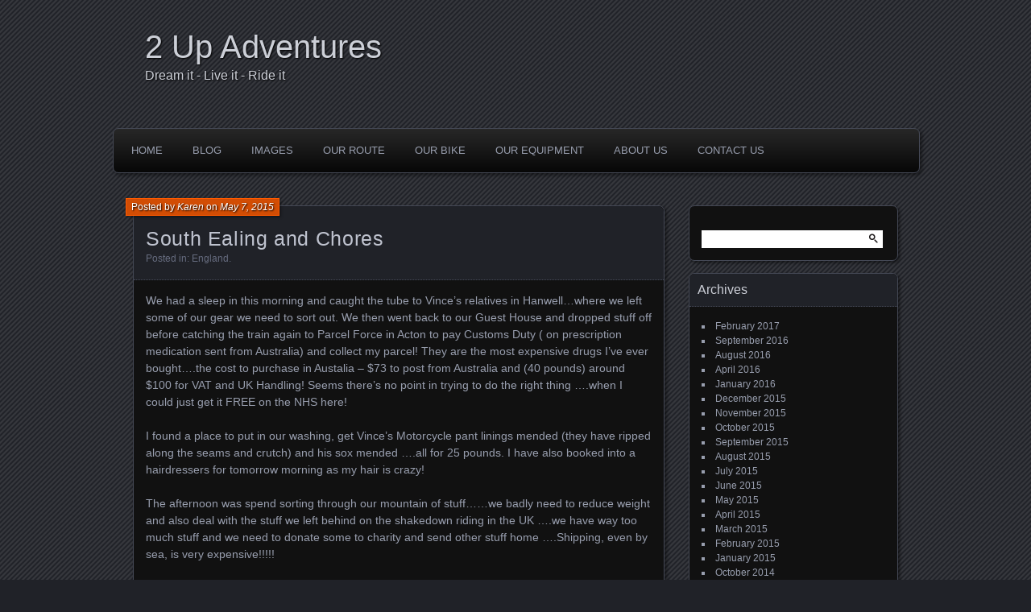

--- FILE ---
content_type: text/html; charset=UTF-8
request_url: https://2upadventures.com/2015050703/south-ealing-and-chores
body_size: 11880
content:
<!DOCTYPE html>
<!--[if IE 7]>
<html id="ie7" lang="en-AU">
<![endif]-->
<!--[if IE 8]>
<html id="ie8" lang="en-AU">
<![endif]-->
<!--[if !(IE 7) | !(IE 8) ]><!-->
<html lang="en-AU">
<!--<![endif]-->
<head>
	<meta charset="UTF-8" />
	<title>South Ealing and Chores | 2 Up Adventures</title>
	<link rel="profile" href="http://gmpg.org/xfn/11" />
	<link rel="pingback" href="https://2upadventures.com/xmlrpc.php" />
	<!--[if lt IE 9]>
	<script src="https://2upadventures.com/wp-content/themes/parament/js/html5.js" type="text/javascript"></script>
	<![endif]-->
	<meta name='robots' content='max-image-preview:large' />
<link rel="alternate" type="application/rss+xml" title="2 Up Adventures &raquo; Feed" href="https://2upadventures.com/feed" />
<link rel="alternate" type="application/rss+xml" title="2 Up Adventures &raquo; Comments Feed" href="https://2upadventures.com/comments/feed" />
<link rel="alternate" title="oEmbed (JSON)" type="application/json+oembed" href="https://2upadventures.com/wp-json/oembed/1.0/embed?url=https%3A%2F%2F2upadventures.com%2F2015050703%2Fsouth-ealing-and-chores" />
<link rel="alternate" title="oEmbed (XML)" type="text/xml+oembed" href="https://2upadventures.com/wp-json/oembed/1.0/embed?url=https%3A%2F%2F2upadventures.com%2F2015050703%2Fsouth-ealing-and-chores&#038;format=xml" />
<style id='wp-img-auto-sizes-contain-inline-css' type='text/css'>
img:is([sizes=auto i],[sizes^="auto," i]){contain-intrinsic-size:3000px 1500px}
/*# sourceURL=wp-img-auto-sizes-contain-inline-css */
</style>
<style id='wp-emoji-styles-inline-css' type='text/css'>

	img.wp-smiley, img.emoji {
		display: inline !important;
		border: none !important;
		box-shadow: none !important;
		height: 1em !important;
		width: 1em !important;
		margin: 0 0.07em !important;
		vertical-align: -0.1em !important;
		background: none !important;
		padding: 0 !important;
	}
/*# sourceURL=wp-emoji-styles-inline-css */
</style>
<style id='wp-block-library-inline-css' type='text/css'>
:root{--wp-block-synced-color:#7a00df;--wp-block-synced-color--rgb:122,0,223;--wp-bound-block-color:var(--wp-block-synced-color);--wp-editor-canvas-background:#ddd;--wp-admin-theme-color:#007cba;--wp-admin-theme-color--rgb:0,124,186;--wp-admin-theme-color-darker-10:#006ba1;--wp-admin-theme-color-darker-10--rgb:0,107,160.5;--wp-admin-theme-color-darker-20:#005a87;--wp-admin-theme-color-darker-20--rgb:0,90,135;--wp-admin-border-width-focus:2px}@media (min-resolution:192dpi){:root{--wp-admin-border-width-focus:1.5px}}.wp-element-button{cursor:pointer}:root .has-very-light-gray-background-color{background-color:#eee}:root .has-very-dark-gray-background-color{background-color:#313131}:root .has-very-light-gray-color{color:#eee}:root .has-very-dark-gray-color{color:#313131}:root .has-vivid-green-cyan-to-vivid-cyan-blue-gradient-background{background:linear-gradient(135deg,#00d084,#0693e3)}:root .has-purple-crush-gradient-background{background:linear-gradient(135deg,#34e2e4,#4721fb 50%,#ab1dfe)}:root .has-hazy-dawn-gradient-background{background:linear-gradient(135deg,#faaca8,#dad0ec)}:root .has-subdued-olive-gradient-background{background:linear-gradient(135deg,#fafae1,#67a671)}:root .has-atomic-cream-gradient-background{background:linear-gradient(135deg,#fdd79a,#004a59)}:root .has-nightshade-gradient-background{background:linear-gradient(135deg,#330968,#31cdcf)}:root .has-midnight-gradient-background{background:linear-gradient(135deg,#020381,#2874fc)}:root{--wp--preset--font-size--normal:16px;--wp--preset--font-size--huge:42px}.has-regular-font-size{font-size:1em}.has-larger-font-size{font-size:2.625em}.has-normal-font-size{font-size:var(--wp--preset--font-size--normal)}.has-huge-font-size{font-size:var(--wp--preset--font-size--huge)}.has-text-align-center{text-align:center}.has-text-align-left{text-align:left}.has-text-align-right{text-align:right}.has-fit-text{white-space:nowrap!important}#end-resizable-editor-section{display:none}.aligncenter{clear:both}.items-justified-left{justify-content:flex-start}.items-justified-center{justify-content:center}.items-justified-right{justify-content:flex-end}.items-justified-space-between{justify-content:space-between}.screen-reader-text{border:0;clip-path:inset(50%);height:1px;margin:-1px;overflow:hidden;padding:0;position:absolute;width:1px;word-wrap:normal!important}.screen-reader-text:focus{background-color:#ddd;clip-path:none;color:#444;display:block;font-size:1em;height:auto;left:5px;line-height:normal;padding:15px 23px 14px;text-decoration:none;top:5px;width:auto;z-index:100000}html :where(.has-border-color){border-style:solid}html :where([style*=border-top-color]){border-top-style:solid}html :where([style*=border-right-color]){border-right-style:solid}html :where([style*=border-bottom-color]){border-bottom-style:solid}html :where([style*=border-left-color]){border-left-style:solid}html :where([style*=border-width]){border-style:solid}html :where([style*=border-top-width]){border-top-style:solid}html :where([style*=border-right-width]){border-right-style:solid}html :where([style*=border-bottom-width]){border-bottom-style:solid}html :where([style*=border-left-width]){border-left-style:solid}html :where(img[class*=wp-image-]){height:auto;max-width:100%}:where(figure){margin:0 0 1em}html :where(.is-position-sticky){--wp-admin--admin-bar--position-offset:var(--wp-admin--admin-bar--height,0px)}@media screen and (max-width:600px){html :where(.is-position-sticky){--wp-admin--admin-bar--position-offset:0px}}

/*# sourceURL=wp-block-library-inline-css */
</style>
<style id='classic-theme-styles-inline-css' type='text/css'>
/*! This file is auto-generated */
.wp-block-button__link{color:#fff;background-color:#32373c;border-radius:9999px;box-shadow:none;text-decoration:none;padding:calc(.667em + 2px) calc(1.333em + 2px);font-size:1.125em}.wp-block-file__button{background:#32373c;color:#fff;text-decoration:none}
/*# sourceURL=/wp-includes/css/classic-themes.min.css */
</style>
<link rel='stylesheet' id='photocrati-image_protection-css-css' href='https://2upadventures.com/wp-content/plugins/nextgen-gallery-plus/modules/image_protection/static/custom.css?ver=7c17a12aee7b96b37fc671675d1b2276' type='text/css' media='all' />
<link rel='stylesheet' id='parament-css' href='https://2upadventures.com/wp-content/themes/parament/style.css?ver=7c17a12aee7b96b37fc671675d1b2276' type='text/css' media='all' />
<script type="text/javascript" src="https://2upadventures.com/wp-includes/js/jquery/jquery.min.js?ver=3.7.1" id="jquery-core-js"></script>
<script type="text/javascript" src="https://2upadventures.com/wp-includes/js/jquery/jquery-migrate.min.js?ver=3.4.1" id="jquery-migrate-js"></script>
<script type="text/javascript" src="https://2upadventures.com/wp-content/plugins/nextgen-gallery-plus/modules/image_protection/static/pressure.js?ver=7c17a12aee7b96b37fc671675d1b2276" id="pressure-js"></script>
<script type="text/javascript" id="photocrati-image_protection-js-js-extra">
/* <![CDATA[ */
var photocrati_image_protection_global = {"enabled":"0"};
//# sourceURL=photocrati-image_protection-js-js-extra
/* ]]> */
</script>
<script type="text/javascript" src="https://2upadventures.com/wp-content/plugins/nextgen-gallery-plus/modules/image_protection/static/custom.js?ver=7c17a12aee7b96b37fc671675d1b2276" id="photocrati-image_protection-js-js"></script>
<link rel="https://api.w.org/" href="https://2upadventures.com/wp-json/" /><link rel="alternate" title="JSON" type="application/json" href="https://2upadventures.com/wp-json/wp/v2/posts/2057" /><link rel="EditURI" type="application/rsd+xml" title="RSD" href="https://2upadventures.com/xmlrpc.php?rsd" />

<link rel="canonical" href="https://2upadventures.com/2015050703/south-ealing-and-chores" />
<link rel='shortlink' href='https://2upadventures.com/?p=2057' />
<style type="text/css">.recentcomments a{display:inline !important;padding:0 !important;margin:0 !important;}</style><!-- All in one Favicon 4.8 --><link rel="icon" href="https://upadventures.com/wp-content/uploads/2015/02/sk3992_2upAdventures_Logo_FINAL-01.gif" type="image/gif"/>
<link rel='stylesheet' id='ngg_pro_horizontal_filmstrip_theme_css-css' href='https://2upadventures.com/wp-content/plugins/nextgen-gallery-plus/modules/nextgen_pro_horizontal_filmstrip/static/theme/galleria.nextgen_pro_horizontal_filmstrip.css?ver=2.0' type='text/css' media='all' />
<link rel='stylesheet' id='ngg_trigger_buttons-css' href='https://2upadventures.com/wp-content/plugins/nextgen-gallery/static/GalleryDisplay/trigger_buttons.css?ver=4.0.2' type='text/css' media='all' />
<link rel='stylesheet' id='fontawesome_v4_shim_style-css' href='https://2upadventures.com/wp-content/plugins/nextgen-gallery/static/FontAwesome/css/v4-shims.min.css?ver=7c17a12aee7b96b37fc671675d1b2276' type='text/css' media='all' />
<link rel='stylesheet' id='fontawesome-css' href='https://2upadventures.com/wp-content/plugins/nextgen-gallery/static/FontAwesome/css/all.min.css?ver=7c17a12aee7b96b37fc671675d1b2276' type='text/css' media='all' />
<style id='global-styles-inline-css' type='text/css'>
:root{--wp--preset--aspect-ratio--square: 1;--wp--preset--aspect-ratio--4-3: 4/3;--wp--preset--aspect-ratio--3-4: 3/4;--wp--preset--aspect-ratio--3-2: 3/2;--wp--preset--aspect-ratio--2-3: 2/3;--wp--preset--aspect-ratio--16-9: 16/9;--wp--preset--aspect-ratio--9-16: 9/16;--wp--preset--color--black: #000000;--wp--preset--color--cyan-bluish-gray: #abb8c3;--wp--preset--color--white: #ffffff;--wp--preset--color--pale-pink: #f78da7;--wp--preset--color--vivid-red: #cf2e2e;--wp--preset--color--luminous-vivid-orange: #ff6900;--wp--preset--color--luminous-vivid-amber: #fcb900;--wp--preset--color--light-green-cyan: #7bdcb5;--wp--preset--color--vivid-green-cyan: #00d084;--wp--preset--color--pale-cyan-blue: #8ed1fc;--wp--preset--color--vivid-cyan-blue: #0693e3;--wp--preset--color--vivid-purple: #9b51e0;--wp--preset--gradient--vivid-cyan-blue-to-vivid-purple: linear-gradient(135deg,rgb(6,147,227) 0%,rgb(155,81,224) 100%);--wp--preset--gradient--light-green-cyan-to-vivid-green-cyan: linear-gradient(135deg,rgb(122,220,180) 0%,rgb(0,208,130) 100%);--wp--preset--gradient--luminous-vivid-amber-to-luminous-vivid-orange: linear-gradient(135deg,rgb(252,185,0) 0%,rgb(255,105,0) 100%);--wp--preset--gradient--luminous-vivid-orange-to-vivid-red: linear-gradient(135deg,rgb(255,105,0) 0%,rgb(207,46,46) 100%);--wp--preset--gradient--very-light-gray-to-cyan-bluish-gray: linear-gradient(135deg,rgb(238,238,238) 0%,rgb(169,184,195) 100%);--wp--preset--gradient--cool-to-warm-spectrum: linear-gradient(135deg,rgb(74,234,220) 0%,rgb(151,120,209) 20%,rgb(207,42,186) 40%,rgb(238,44,130) 60%,rgb(251,105,98) 80%,rgb(254,248,76) 100%);--wp--preset--gradient--blush-light-purple: linear-gradient(135deg,rgb(255,206,236) 0%,rgb(152,150,240) 100%);--wp--preset--gradient--blush-bordeaux: linear-gradient(135deg,rgb(254,205,165) 0%,rgb(254,45,45) 50%,rgb(107,0,62) 100%);--wp--preset--gradient--luminous-dusk: linear-gradient(135deg,rgb(255,203,112) 0%,rgb(199,81,192) 50%,rgb(65,88,208) 100%);--wp--preset--gradient--pale-ocean: linear-gradient(135deg,rgb(255,245,203) 0%,rgb(182,227,212) 50%,rgb(51,167,181) 100%);--wp--preset--gradient--electric-grass: linear-gradient(135deg,rgb(202,248,128) 0%,rgb(113,206,126) 100%);--wp--preset--gradient--midnight: linear-gradient(135deg,rgb(2,3,129) 0%,rgb(40,116,252) 100%);--wp--preset--font-size--small: 13px;--wp--preset--font-size--medium: 20px;--wp--preset--font-size--large: 36px;--wp--preset--font-size--x-large: 42px;--wp--preset--spacing--20: 0.44rem;--wp--preset--spacing--30: 0.67rem;--wp--preset--spacing--40: 1rem;--wp--preset--spacing--50: 1.5rem;--wp--preset--spacing--60: 2.25rem;--wp--preset--spacing--70: 3.38rem;--wp--preset--spacing--80: 5.06rem;--wp--preset--shadow--natural: 6px 6px 9px rgba(0, 0, 0, 0.2);--wp--preset--shadow--deep: 12px 12px 50px rgba(0, 0, 0, 0.4);--wp--preset--shadow--sharp: 6px 6px 0px rgba(0, 0, 0, 0.2);--wp--preset--shadow--outlined: 6px 6px 0px -3px rgb(255, 255, 255), 6px 6px rgb(0, 0, 0);--wp--preset--shadow--crisp: 6px 6px 0px rgb(0, 0, 0);}:where(.is-layout-flex){gap: 0.5em;}:where(.is-layout-grid){gap: 0.5em;}body .is-layout-flex{display: flex;}.is-layout-flex{flex-wrap: wrap;align-items: center;}.is-layout-flex > :is(*, div){margin: 0;}body .is-layout-grid{display: grid;}.is-layout-grid > :is(*, div){margin: 0;}:where(.wp-block-columns.is-layout-flex){gap: 2em;}:where(.wp-block-columns.is-layout-grid){gap: 2em;}:where(.wp-block-post-template.is-layout-flex){gap: 1.25em;}:where(.wp-block-post-template.is-layout-grid){gap: 1.25em;}.has-black-color{color: var(--wp--preset--color--black) !important;}.has-cyan-bluish-gray-color{color: var(--wp--preset--color--cyan-bluish-gray) !important;}.has-white-color{color: var(--wp--preset--color--white) !important;}.has-pale-pink-color{color: var(--wp--preset--color--pale-pink) !important;}.has-vivid-red-color{color: var(--wp--preset--color--vivid-red) !important;}.has-luminous-vivid-orange-color{color: var(--wp--preset--color--luminous-vivid-orange) !important;}.has-luminous-vivid-amber-color{color: var(--wp--preset--color--luminous-vivid-amber) !important;}.has-light-green-cyan-color{color: var(--wp--preset--color--light-green-cyan) !important;}.has-vivid-green-cyan-color{color: var(--wp--preset--color--vivid-green-cyan) !important;}.has-pale-cyan-blue-color{color: var(--wp--preset--color--pale-cyan-blue) !important;}.has-vivid-cyan-blue-color{color: var(--wp--preset--color--vivid-cyan-blue) !important;}.has-vivid-purple-color{color: var(--wp--preset--color--vivid-purple) !important;}.has-black-background-color{background-color: var(--wp--preset--color--black) !important;}.has-cyan-bluish-gray-background-color{background-color: var(--wp--preset--color--cyan-bluish-gray) !important;}.has-white-background-color{background-color: var(--wp--preset--color--white) !important;}.has-pale-pink-background-color{background-color: var(--wp--preset--color--pale-pink) !important;}.has-vivid-red-background-color{background-color: var(--wp--preset--color--vivid-red) !important;}.has-luminous-vivid-orange-background-color{background-color: var(--wp--preset--color--luminous-vivid-orange) !important;}.has-luminous-vivid-amber-background-color{background-color: var(--wp--preset--color--luminous-vivid-amber) !important;}.has-light-green-cyan-background-color{background-color: var(--wp--preset--color--light-green-cyan) !important;}.has-vivid-green-cyan-background-color{background-color: var(--wp--preset--color--vivid-green-cyan) !important;}.has-pale-cyan-blue-background-color{background-color: var(--wp--preset--color--pale-cyan-blue) !important;}.has-vivid-cyan-blue-background-color{background-color: var(--wp--preset--color--vivid-cyan-blue) !important;}.has-vivid-purple-background-color{background-color: var(--wp--preset--color--vivid-purple) !important;}.has-black-border-color{border-color: var(--wp--preset--color--black) !important;}.has-cyan-bluish-gray-border-color{border-color: var(--wp--preset--color--cyan-bluish-gray) !important;}.has-white-border-color{border-color: var(--wp--preset--color--white) !important;}.has-pale-pink-border-color{border-color: var(--wp--preset--color--pale-pink) !important;}.has-vivid-red-border-color{border-color: var(--wp--preset--color--vivid-red) !important;}.has-luminous-vivid-orange-border-color{border-color: var(--wp--preset--color--luminous-vivid-orange) !important;}.has-luminous-vivid-amber-border-color{border-color: var(--wp--preset--color--luminous-vivid-amber) !important;}.has-light-green-cyan-border-color{border-color: var(--wp--preset--color--light-green-cyan) !important;}.has-vivid-green-cyan-border-color{border-color: var(--wp--preset--color--vivid-green-cyan) !important;}.has-pale-cyan-blue-border-color{border-color: var(--wp--preset--color--pale-cyan-blue) !important;}.has-vivid-cyan-blue-border-color{border-color: var(--wp--preset--color--vivid-cyan-blue) !important;}.has-vivid-purple-border-color{border-color: var(--wp--preset--color--vivid-purple) !important;}.has-vivid-cyan-blue-to-vivid-purple-gradient-background{background: var(--wp--preset--gradient--vivid-cyan-blue-to-vivid-purple) !important;}.has-light-green-cyan-to-vivid-green-cyan-gradient-background{background: var(--wp--preset--gradient--light-green-cyan-to-vivid-green-cyan) !important;}.has-luminous-vivid-amber-to-luminous-vivid-orange-gradient-background{background: var(--wp--preset--gradient--luminous-vivid-amber-to-luminous-vivid-orange) !important;}.has-luminous-vivid-orange-to-vivid-red-gradient-background{background: var(--wp--preset--gradient--luminous-vivid-orange-to-vivid-red) !important;}.has-very-light-gray-to-cyan-bluish-gray-gradient-background{background: var(--wp--preset--gradient--very-light-gray-to-cyan-bluish-gray) !important;}.has-cool-to-warm-spectrum-gradient-background{background: var(--wp--preset--gradient--cool-to-warm-spectrum) !important;}.has-blush-light-purple-gradient-background{background: var(--wp--preset--gradient--blush-light-purple) !important;}.has-blush-bordeaux-gradient-background{background: var(--wp--preset--gradient--blush-bordeaux) !important;}.has-luminous-dusk-gradient-background{background: var(--wp--preset--gradient--luminous-dusk) !important;}.has-pale-ocean-gradient-background{background: var(--wp--preset--gradient--pale-ocean) !important;}.has-electric-grass-gradient-background{background: var(--wp--preset--gradient--electric-grass) !important;}.has-midnight-gradient-background{background: var(--wp--preset--gradient--midnight) !important;}.has-small-font-size{font-size: var(--wp--preset--font-size--small) !important;}.has-medium-font-size{font-size: var(--wp--preset--font-size--medium) !important;}.has-large-font-size{font-size: var(--wp--preset--font-size--large) !important;}.has-x-large-font-size{font-size: var(--wp--preset--font-size--x-large) !important;}
/*# sourceURL=global-styles-inline-css */
</style>
</head>

<body class="wp-singular post-template-default single single-post postid-2057 single-format-standard wp-theme-parament has-image">

<div id="page-wrap" class="contain">
	<header id="branding" role="banner">
		<h1 id="site-title"><a href="https://2upadventures.com">2 Up Adventures</a></h1>
					<h2 id="site-description"><a href="https://2upadventures.com">Dream it - Live it - Ride it</a></h2>		
					<a id="header-image" href="https://2upadventures.com"><img src="https://upadventures.com/wp-content/uploads/2015/01/cropped-IMG_8108.jpg" alt="" /></a>
			</header><!-- #branding -->

	<nav id="menu" role="navigation"><div id="primary-menu" class="menu"><ul>
<li class="page_item page-item-83"><a href="https://2upadventures.com/">Home</a></li>
<li class="page_item page-item-356 current_page_parent"><a href="https://2upadventures.com/blog">Blog</a></li>
<li class="page_item page-item-1119 page_item_has_children"><a href="https://2upadventures.com/images">Images</a>
<ul class='children'>
	<li class="page_item page-item-1121"><a href="https://2upadventures.com/images/photos">Photos</a></li>
	<li class="page_item page-item-1123"><a href="https://2upadventures.com/images/video">Video</a></li>
</ul>
</li>
<li class="page_item page-item-1166 page_item_has_children"><a href="https://2upadventures.com/our-route">Our Route</a>
<ul class='children'>
	<li class="page_item page-item-492"><a href="https://2upadventures.com/our-route/uk">UK</a></li>
	<li class="page_item page-item-2805"><a href="https://2upadventures.com/our-route/europe">Europe</a></li>
	<li class="page_item page-item-4151"><a href="https://2upadventures.com/our-route/the-east-2">The East</a></li>
	<li class="page_item page-item-4154"><a href="https://2upadventures.com/our-route/asia-and-south-east-asia">Asia and South East Asia</a></li>
	<li class="page_item page-item-2201"><a href="https://2upadventures.com/our-route/border-crossings">Border Crossings!</a></li>
</ul>
</li>
<li class="page_item page-item-7 page_item_has_children"><a href="https://2upadventures.com/our-bike">Our Bike</a>
<ul class='children'>
	<li class="page_item page-item-538"><a href="https://2upadventures.com/our-bike/specifications">Specifications</a></li>
	<li class="page_item page-item-546"><a href="https://2upadventures.com/our-bike/modifications">Modifications</a></li>
	<li class="page_item page-item-556"><a href="https://2upadventures.com/our-bike/luggage-systems">Luggage Systems</a></li>
</ul>
</li>
<li class="page_item page-item-38 page_item_has_children"><a href="https://2upadventures.com/our-equipment">Our Equipment</a>
<ul class='children'>
	<li class="page_item page-item-489"><a href="https://2upadventures.com/our-equipment/camping">Camping</a></li>
	<li class="page_item page-item-551"><a href="https://2upadventures.com/our-equipment/riding">Riding</a></li>
	<li class="page_item page-item-549"><a href="https://2upadventures.com/our-equipment/navigation-communications">Navigation &#038; Communications</a></li>
</ul>
</li>
<li class="page_item page-item-9 page_item_has_children"><a href="https://2upadventures.com/about-us">About Us</a>
<ul class='children'>
	<li class="page_item page-item-564"><a href="https://2upadventures.com/about-us/vince-rider">Vince &#8211; Rider</a></li>
	<li class="page_item page-item-373"><a href="https://2upadventures.com/about-us/karen-pillion">Karen &#8211; Pillion</a></li>
	<li class="page_item page-item-574 page_item_has_children"><a href="https://2upadventures.com/about-us/previous-overseas-rides">Previous Overseas Rides</a>
	<ul class='children'>
		<li class="page_item page-item-816"><a href="https://2upadventures.com/about-us/previous-overseas-rides/south-africa-ride-report-march-2014">South Africa ride report &#8211; March 2014</a></li>
	</ul>
</li>
</ul>
</li>
<li class="page_item page-item-1176"><a href="https://2upadventures.com/contact-us">Contact Us</a></li>
</ul></div>
</nav>
<div id="container" class="contain">
	<div id="main" role="main">
													
<article id="post-2057" class="contain post-2057 post type-post status-publish format-standard hentry category-england has-byline">

	<div class="title">
					<h2 class="entry-title">South Ealing and Chores</h2>				<div class="entry-byline">
			<span>Posted by <a href="https://2upadventures.com/author/karen2upadventures" title="View all posts by Karen">Karen</a> on <a href="https://2upadventures.com/2015050703/south-ealing-and-chores">May 7, 2015</a></span>
					</div>

		<div class="entry-meta">
						Posted in: <a href="https://2upadventures.com/category/england" rel="category tag">England</a>.			
			
					</div><!-- entry-meta -->

	</div><!-- end title -->

	<div class="entry-content">
		<p>We had a sleep in this morning and caught the tube to Vince&#8217;s relatives in Hanwell&#8230;where we left some of our gear we need to sort out. We then went back to our Guest House and dropped stuff off before catching the train again to Parcel Force in Acton to pay Customs Duty ( on prescription medication sent from Australia) and collect my parcel! They are the most expensive drugs I&#8217;ve ever bought&#8230;.the cost to purchase in Austalia &#8211; $73 to post from Australia and (40 pounds) around $100 for VAT and UK Handling! Seems there&#8217;s no point in trying to do the right thing &#8230;.when I could just get it FREE on the NHS here!</p>
<p>I found a place to put in our washing, get Vince&#8217;s Motorcycle pant linings mended (they have ripped along the seams and crutch) and his sox mended &#8230;.all for 25 pounds. I have also booked into a hairdressers for tomorrow morning as my hair is crazy!</p>
<p>The afternoon was spend sorting through our mountain of stuff&#8230;&#8230;we badly need to reduce weight and also deal with the stuff we left behind on the shakedown riding in the UK &#8230;.we have way too much stuff and we need to donate some to charity and send other stuff home &#8230;.Shipping, even by sea, is very expensive!!!!!</p>
<p>The bike has lost a bolt from t)33 windscreen, one of the rubber lugs has broken off the top box, my connection wire for my electric vest really needs to be extended and we need to solve the problem of leaking panniers! So a Trip to BMW at Guildford might be in order&#8230;otherwise when we get to Germany!</p>
<p>We did some shopping at Sainsburys for cereal, milk, frozen meals for breakfast and dinner etc&#8230;and spent time drying out stuff and going over the medicines in our Adventure Kit&#8230;that the boxes have fallen apart from the water&#8230;to record what they are for and dosages&#8230;.the adventure never stops!</p>
<p>&#8230; and Vince says &#8230; &#8220;Saw a fox in the back yard of our B&amp;B here in South Ealing, and it was really cool. Yesterday they mowed the grass here, and this afternoon I&#8217;d gone downstairs and out the back to put some of my wet riding gear in the sun to help it dry out, and the fox was in the yard &#8211; a beautiful reddish-brown colour with a white tip on its tail. I called out to Karen upstairs through the open window and she caught a glimpse of it as it slipped through a gap in the wooden fence. Our B&amp;B host came outside and pointed out a hole in the yard that leads to the fox&#8217;s den, and said that the fox raises its babies there. Later in the afternoon I saw the fox back in the yard, head down inside its burrow &#8211; maybe it was checking on its offspring&#8230;..</p>
<p><div class="ngg-galleria-parent nextgen_pro_horizontal_filmstrip"
     data-id="f7c4bcf56f8ffc13bbed0aaa4af6891d"
     id="displayed_gallery_f7c4bcf56f8ffc13bbed0aaa4af6891d">
	<div class="ngg-galleria"></div>

    <div class="ngg-galleria-offscreen-seo-wrapper">
                    <a href="https://2upadventures.com/wp-content/gallery/20150507-london-sorting/P5071206.JPG"
               title=""
               data-src="https://2upadventures.com/wp-content/gallery/20150507-london-sorting/P5071206.JPG"
               data-thumbnail="https://2upadventures.com/wp-content/gallery/20150507-london-sorting/thumbs/thumbs_P5071206.JPG"
               data-image-id="8096"
               data-title="P5071206"
               data-description=""
                 data-ngg-protect="1">
                <picture>
	
<source srcset='https://2upadventures.com/wp-content/gallery/20150507-london-sorting/P5071206.JPG, https://2upadventures.com/wp-content/gallery/20150507-london-sorting/cache/P5071206.JPG-nggid048096-ngg0dyn-1600x1200x100-00f0w010c010r110f110r010t010.JPG 2x' media=''>
<img title="P5071206" alt="P5071206" width="800" height="600" style="max-width:800px;max-height:600px" srcset="https://2upadventures.com/wp-content/gallery/20150507-london-sorting/P5071206.JPG, https://2upadventures.com/wp-content/gallery/20150507-london-sorting/cache/P5071206.JPG-nggid048096-ngg0dyn-1600x1200x100-00f0w010c010r110f110r010t010.JPG 2x"/>
</picture>            </a>
                        <a href="https://2upadventures.com/wp-content/gallery/20150507-london-sorting/P5071207.JPG"
               title=""
               data-src="https://2upadventures.com/wp-content/gallery/20150507-london-sorting/P5071207.JPG"
               data-thumbnail="https://2upadventures.com/wp-content/gallery/20150507-london-sorting/thumbs/thumbs_P5071207.JPG"
               data-image-id="8100"
               data-title="P5071207"
               data-description=""
                 data-ngg-protect="1">
                <picture>
	
<source srcset='https://2upadventures.com/wp-content/gallery/20150507-london-sorting/P5071207.JPG, https://2upadventures.com/wp-content/gallery/20150507-london-sorting/cache/P5071207.JPG-nggid048100-ngg0dyn-1600x1200x100-00f0w010c010r110f110r010t010.JPG 2x' media=''>
<img title="P5071207" alt="P5071207" width="800" height="600" style="max-width:800px;max-height:600px" srcset="https://2upadventures.com/wp-content/gallery/20150507-london-sorting/P5071207.JPG, https://2upadventures.com/wp-content/gallery/20150507-london-sorting/cache/P5071207.JPG-nggid048100-ngg0dyn-1600x1200x100-00f0w010c010r110f110r010t010.JPG 2x"/>
</picture>            </a>
                        <a href="https://2upadventures.com/wp-content/gallery/20150507-london-sorting/P5071212.JPG"
               title=""
               data-src="https://2upadventures.com/wp-content/gallery/20150507-london-sorting/P5071212.JPG"
               data-thumbnail="https://2upadventures.com/wp-content/gallery/20150507-london-sorting/thumbs/thumbs_P5071212.JPG"
               data-image-id="8098"
               data-title="P5071212"
               data-description=""
                 data-ngg-protect="1">
                <picture>
	
<source srcset='https://2upadventures.com/wp-content/gallery/20150507-london-sorting/P5071212.JPG, https://2upadventures.com/wp-content/gallery/20150507-london-sorting/cache/P5071212.JPG-nggid048098-ngg0dyn-1600x1200x100-00f0w010c010r110f110r010t010.JPG 2x' media=''>
<img title="P5071212" alt="P5071212" width="800" height="600" style="max-width:800px;max-height:600px" srcset="https://2upadventures.com/wp-content/gallery/20150507-london-sorting/P5071212.JPG, https://2upadventures.com/wp-content/gallery/20150507-london-sorting/cache/P5071212.JPG-nggid048098-ngg0dyn-1600x1200x100-00f0w010c010r110f110r010t010.JPG 2x"/>
</picture>            </a>
                        <a href="https://2upadventures.com/wp-content/gallery/20150507-london-sorting/P5091529.JPG"
               title=""
               data-src="https://2upadventures.com/wp-content/gallery/20150507-london-sorting/P5091529.JPG"
               data-thumbnail="https://2upadventures.com/wp-content/gallery/20150507-london-sorting/thumbs/thumbs_P5091529.JPG"
               data-image-id="8099"
               data-title="P5091529"
               data-description=""
                 data-ngg-protect="1">
                <picture>
	
<source srcset='https://2upadventures.com/wp-content/gallery/20150507-london-sorting/P5091529.JPG, https://2upadventures.com/wp-content/gallery/20150507-london-sorting/cache/P5091529.JPG-nggid048099-ngg0dyn-1600x1200x100-00f0w010c010r110f110r010t010.JPG 2x' media=''>
<img title="P5091529" alt="P5091529" width="800" height="600" style="max-width:800px;max-height:600px" srcset="https://2upadventures.com/wp-content/gallery/20150507-london-sorting/P5091529.JPG, https://2upadventures.com/wp-content/gallery/20150507-london-sorting/cache/P5091529.JPG-nggid048099-ngg0dyn-1600x1200x100-00f0w010c010r110f110r010t010.JPG 2x"/>
</picture>            </a>
                </div>
</div>
</p>
	</div>

		<nav id="post-nav" class="contain">
		<h1 class="assistive-text">Posts navigation</h1>
		<div class="nav-older">&larr; <a href="https://2upadventures.com/2015050603/stonehenge-wiltshire-and-wicked-in-london" rel="prev">Stonehenge &#8211; Wiltshire and Wicked in London</a></div>		<div class="nav-newer"><a href="https://2upadventures.com/2015050816/south-ealing-and-hanwell-london" rel="next">South Ealing and Hanwell (London)</a> &rarr;</div>	</nav>
	
</article>				
<div id="comments">

	
	
</div><!-- #comments -->						</div><!-- end main -->

	<ul id="sidebar" role="complementary">
	<li id="search-2" class="widget widget_search"><form role="search" method="get" id="searchform" class="searchform" action="https://2upadventures.com/">
				<div>
					<label class="screen-reader-text" for="s">Search for:</label>
					<input type="text" value="" name="s" id="s" />
					<input type="submit" id="searchsubmit" value="Search" />
				</div>
			</form></li><li id="archives-2" class="widget widget_archive"><h2 class="widget-title">Archives</h2>
			<ul>
					<li><a href='https://2upadventures.com/2017/02'>February 2017</a></li>
	<li><a href='https://2upadventures.com/2016/09'>September 2016</a></li>
	<li><a href='https://2upadventures.com/2016/08'>August 2016</a></li>
	<li><a href='https://2upadventures.com/2016/04'>April 2016</a></li>
	<li><a href='https://2upadventures.com/2016/01'>January 2016</a></li>
	<li><a href='https://2upadventures.com/2015/12'>December 2015</a></li>
	<li><a href='https://2upadventures.com/2015/11'>November 2015</a></li>
	<li><a href='https://2upadventures.com/2015/10'>October 2015</a></li>
	<li><a href='https://2upadventures.com/2015/09'>September 2015</a></li>
	<li><a href='https://2upadventures.com/2015/08'>August 2015</a></li>
	<li><a href='https://2upadventures.com/2015/07'>July 2015</a></li>
	<li><a href='https://2upadventures.com/2015/06'>June 2015</a></li>
	<li><a href='https://2upadventures.com/2015/05'>May 2015</a></li>
	<li><a href='https://2upadventures.com/2015/04'>April 2015</a></li>
	<li><a href='https://2upadventures.com/2015/03'>March 2015</a></li>
	<li><a href='https://2upadventures.com/2015/02'>February 2015</a></li>
	<li><a href='https://2upadventures.com/2015/01'>January 2015</a></li>
	<li><a href='https://2upadventures.com/2014/10'>October 2014</a></li>
	<li><a href='https://2upadventures.com/2014/09'>September 2014</a></li>
	<li><a href='https://2upadventures.com/2014/05'>May 2014</a></li>
	<li><a href='https://2upadventures.com/2014/03'>March 2014</a></li>
	<li><a href='https://2upadventures.com/2014/01'>January 2014</a></li>
			</ul>

			</li>
		<li id="recent-posts-2" class="widget widget_recent_entries">
		<h2 class="widget-title">Recent Posts</h2>
		<ul>
											<li>
					<a href="https://2upadventures.com/2017022608/big-news-the-animals-baby-brother-has-arrived-babycakes">Big News &#8230;..the ANIMAL&#8217;S baby brother has arrived&#8230;.BABYCAKES!</a>
									</li>
											<li>
					<a href="https://2upadventures.com/2016091819/horizons-unlimited-meeting-16th-18th-october-2016">Horizons Unlimited Meeting 16th &#8211; 18th October 2016</a>
									</li>
											<li>
					<a href="https://2upadventures.com/2016081909/2upadventures-presenting-at-hu-perth-2016-meeting-join-us">2upadventures presenting at HU Perth 2016 Meeting&#8230;.Join Us!</a>
									</li>
											<li>
					<a href="https://2upadventures.com/2016040809/vince-and-karen-the-real-riders">Vince and Karen &#8230;The Real Riders</a>
									</li>
											<li>
					<a href="https://2upadventures.com/2016012500/all-over-red-rover">All Over Red Rover!</a>
									</li>
					</ul>

		</li><li id="recent-comments-4" class="widget widget_recent_comments"><h2 class="widget-title">Recent Comments</h2><ul id="recentcomments"><li class="recentcomments"><span class="comment-author-link">Mark Morgan</span> on <a href="https://2upadventures.com/2016012500/all-over-red-rover/comment-page-1#comment-604">All Over Red Rover!</a></li><li class="recentcomments"><span class="comment-author-link">Mark Morgan</span> on <a href="https://2upadventures.com/2015122517/so-this-is-christmas/comment-page-1#comment-603">So this is Christmas……..</a></li><li class="recentcomments"><span class="comment-author-link">Craig Field</span> on <a href="https://2upadventures.com/2015122322/nong-khiaw-to-vieng-thong/comment-page-1#comment-602">Nong Khiaw to Vieng Thong</a></li><li class="recentcomments"><span class="comment-author-link">Craig Field</span> on <a href="https://2upadventures.com/2015111913/dhl-zippers-and-thai-massage-in-chiang-mai/comment-page-1#comment-601">DHL, Zippers and Thai Massage in Chiang Mai</a></li><li class="recentcomments"><span class="comment-author-link">Craig Field</span> on <a href="https://2upadventures.com/2015102520/shillong-to-dimapur-24th-and-25th-oct/comment-page-1#comment-599">Shillong to Dimapur 24th and 25th Oct</a></li></ul></li><li id="categories-2" class="widget widget_categories"><h2 class="widget-title">Categories</h2>
			<ul>
					<li class="cat-item cat-item-23"><a href="https://2upadventures.com/category/albania">Albania</a>
</li>
	<li class="cat-item cat-item-10"><a href="https://2upadventures.com/category/australia">Australia</a>
</li>
	<li class="cat-item cat-item-19"><a href="https://2upadventures.com/category/austria">Austria</a>
</li>
	<li class="cat-item cat-item-14"><a href="https://2upadventures.com/category/belgium">Belgium</a>
</li>
	<li class="cat-item cat-item-25"><a href="https://2upadventures.com/category/bulgaria">Bulgaria</a>
</li>
	<li class="cat-item cat-item-33"><a href="https://2upadventures.com/category/cambodia">Cambodia</a>
</li>
	<li class="cat-item cat-item-21"><a href="https://2upadventures.com/category/croatia">Croatia</a>
</li>
	<li class="cat-item cat-item-9"><a href="https://2upadventures.com/category/england">England</a>
</li>
	<li class="cat-item cat-item-16"><a href="https://2upadventures.com/category/france">France</a>
</li>
	<li class="cat-item cat-item-15"><a href="https://2upadventures.com/category/germany">Germany</a>
</li>
	<li class="cat-item cat-item-24"><a href="https://2upadventures.com/category/greece">Greece</a>
</li>
	<li class="cat-item cat-item-29"><a href="https://2upadventures.com/category/india">India</a>
</li>
	<li class="cat-item cat-item-27"><a href="https://2upadventures.com/category/iran">Iran</a>
</li>
	<li class="cat-item cat-item-12"><a href="https://2upadventures.com/category/ireland">Ireland</a>
</li>
	<li class="cat-item cat-item-18"><a href="https://2upadventures.com/category/italy">Italy</a>
</li>
	<li class="cat-item cat-item-32"><a href="https://2upadventures.com/category/laos">Laos</a>
</li>
	<li class="cat-item cat-item-22"><a href="https://2upadventures.com/category/montenegro">Montenegro</a>
</li>
	<li class="cat-item cat-item-30"><a href="https://2upadventures.com/category/myanmar">Myanmar</a>
</li>
	<li class="cat-item cat-item-11"><a href="https://2upadventures.com/category/northern-ireland">Northern Ireland</a>
</li>
	<li class="cat-item cat-item-28"><a href="https://2upadventures.com/category/pakistan">Pakistan</a>
</li>
	<li class="cat-item cat-item-8"><a href="https://2upadventures.com/category/scotland">Scotland</a>
</li>
	<li class="cat-item cat-item-20"><a href="https://2upadventures.com/category/slovenia">Slovenia</a>
</li>
	<li class="cat-item cat-item-17"><a href="https://2upadventures.com/category/switzerland">Switzerland</a>
</li>
	<li class="cat-item cat-item-31"><a href="https://2upadventures.com/category/thailand">Thailand</a>
</li>
	<li class="cat-item cat-item-26"><a href="https://2upadventures.com/category/turkey">Turkey</a>
</li>
	<li class="cat-item cat-item-1"><a href="https://2upadventures.com/category/uncategorized">Uncategorized</a>
</li>
	<li class="cat-item cat-item-13"><a href="https://2upadventures.com/category/wales">Wales</a>
</li>
			</ul>

			</li><li id="meta-2" class="widget widget_meta"><h2 class="widget-title">Meta</h2>
		<ul>
						<li><a href="https://2upadventures.com/wp-login.php">Log in</a></li>
			<li><a href="https://2upadventures.com/feed">Entries feed</a></li>
			<li><a href="https://2upadventures.com/comments/feed">Comments feed</a></li>

			<li><a href="https://wordpress.org/">WordPress.org</a></li>
		</ul>

		</li></ul><!-- end sidebar -->
</div><!-- end container -->


</div><!-- end page-wrap -->
<footer id="colophon" role="contentinfo">
	<div id="site-generator">
		<a href="http://wordpress.org/" rel="generator">Proudly powered by WordPress</a>
		Theme: Parament by <a href="http://automattic.com/" rel="designer">Automattic</a>.	</div>
</footer>

<!-- ngg_resource_manager_marker --><script type="text/javascript" src="https://2upadventures.com/wp-content/plugins/nextgen-gallery-plus/modules/galleria/static/galleria-1.4.2.js?ver=1.4.2" id="ngg_galleria-js"></script>
<script type="text/javascript" src="https://2upadventures.com/wp-content/plugins/nextgen-gallery-plus/modules/galleria/static/ngg_galleria.js?ver=1.0" id="ngg_galleria_init-js"></script>
<script type="text/javascript" src="https://2upadventures.com/wp-content/plugins/nextgen-gallery-plus/modules/nextgen_pro_horizontal_filmstrip/static/theme/galleria.nextgen_pro_horizontal_filmstrip.js?ver=2.0" id="ngg_pro_horizontal_filmstrip_theme_js-js"></script>
<script type="text/javascript" src="https://2upadventures.com/wp-content/plugins/nextgen-gallery-plus/modules/picturefill/static/picturefill.js?ver=7c17a12aee7b96b37fc671675d1b2276" id="picturefill-js"></script>
<script type="text/javascript" id="photocrati_ajax-js-extra">
/* <![CDATA[ */
var photocrati_ajax = {"url":"https://2upadventures.com/index.php?photocrati_ajax=1","rest_url":"https://2upadventures.com/wp-json/","wp_home_url":"https://2upadventures.com","wp_site_url":"https://2upadventures.com","wp_root_url":"https://2upadventures.com","wp_plugins_url":"https://2upadventures.com/wp-content/plugins","wp_content_url":"https://2upadventures.com/wp-content","wp_includes_url":"https://2upadventures.com/wp-includes/","ngg_param_slug":"nggallery","rest_nonce":"1f84adb8d0"};
//# sourceURL=photocrati_ajax-js-extra
/* ]]> */
</script>
<script type="text/javascript" src="https://2upadventures.com/wp-content/plugins/nextgen-gallery/static/Legacy/ajax.min.js?ver=4.0.2" id="photocrati_ajax-js"></script>
<script type="text/javascript" id="ngg_common-js-extra">
/* <![CDATA[ */

var galleries = {};
galleries.gallery_f7c4bcf56f8ffc13bbed0aaa4af6891d = {"ID":"f7c4bcf56f8ffc13bbed0aaa4af6891d","album_ids":null,"container_ids":["243"],"display":null,"display_settings":{"use_lightbox_effect":true,"override_thumbnail_settings":"0","thumbnail_width":"120","thumbnail_height":"90","thumbnail_quality":100,"thumbnail_crop":"1","thumbnail_watermark":0,"override_image_settings":0,"image_quality":"100","image_crop":"0","image_watermark":0,"image_pan":"1","show_playback_controls":"1","show_captions":"0","caption_class":"caption_overlay_bottom","aspect_ratio":"1.5","width":"100","width_unit":"%","transition":"fade","transition_speed":"1","slideshow_speed":"5","border_size":"0","border_color":"#ffffff","ngg_triggers_display":"always","caption_height":70,"localize_limit":"0","_errors":[],"theme":"nextgen_pro_horizontal_filmstrip"},"display_type":"photocrati-nextgen_pro_horizontal_filmstrip","effect_code":null,"entity_ids":[],"excluded_container_ids":[],"exclusions":[],"gallery_ids":null,"id":"f7c4bcf56f8ffc13bbed0aaa4af6891d","ids":null,"image_ids":null,"images_list_count":null,"inner_content":null,"is_album_gallery":null,"maximum_entity_count":500,"order_by":"sortorder","order_direction":"ASC","returns":"included","skip_excluding_globally_excluded_images":null,"slug":null,"sortorder":[],"source":"galleries","src":null,"tag_ids":null,"tagcloud":null,"transient_id":null,"__defaults_set":true,"post_password":"","menu_order":0,"id_field":"ID","extras_post_id":0};
galleries.gallery_f7c4bcf56f8ffc13bbed0aaa4af6891d.wordpress_page_root = "https:\/\/2upadventures.com\/2015050703\/south-ealing-and-chores";
var nextgen_lightbox_settings = {"static_path":"https:\/\/2upadventures.com\/wp-content\/plugins\/nextgen-gallery\/static\/Lightbox\/{placeholder}","context":"nextgen_images"};
var nextgen_lightbox_settings = {"static_path":"https:\/\/2upadventures.com\/wp-content\/plugins\/nextgen-gallery\/static\/Lightbox\/{placeholder}","context":"nextgen_images"};
galleries.gallery_f7c4bcf56f8ffc13bbed0aaa4af6891d.captions_enabled = false;
galleries.gallery_f7c4bcf56f8ffc13bbed0aaa4af6891d.images_list = [{"image":"https:\/\/2upadventures.com\/wp-content\/gallery\/20150507-london-sorting\/P5071206.JPG","srcsets":{"original":"https:\/\/2upadventures.com\/wp-content\/gallery\/20150507-london-sorting\/P5071206.JPG","hdpi":"https:\/\/2upadventures.com\/wp-content\/gallery\/20150507-london-sorting\/cache\/P5071206.JPG-nggid048096-ngg0dyn-1600x1200x100-00f0w010c010r110f110r010t010.JPG"},"use_hdpi":true,"title":"P5071206","description":"","image_id":8096,"thumb":"https:\/\/2upadventures.com\/wp-content\/gallery\/20150507-london-sorting\/thumbs\/thumbs_P5071206.JPG","width":800,"height":600,"full_image":"https:\/\/2upadventures.com\/wp-content\/gallery\/20150507-london-sorting\/P5071206.JPG","full_use_hdpi":true,"full_srcsets":{"original":"https:\/\/2upadventures.com\/wp-content\/gallery\/20150507-london-sorting\/P5071206.JPG","hdpi":"https:\/\/2upadventures.com\/wp-content\/gallery\/20150507-london-sorting\/cache\/P5071206.JPG-nggid048096-ngg0dyn-1600x1200x100-00f0w010c010r110f110r010t010.JPG"},"thumb_dimensions":{"width":120,"height":90}},{"image":"https:\/\/2upadventures.com\/wp-content\/gallery\/20150507-london-sorting\/P5071207.JPG","srcsets":{"original":"https:\/\/2upadventures.com\/wp-content\/gallery\/20150507-london-sorting\/P5071207.JPG","hdpi":"https:\/\/2upadventures.com\/wp-content\/gallery\/20150507-london-sorting\/cache\/P5071207.JPG-nggid048100-ngg0dyn-1600x1200x100-00f0w010c010r110f110r010t010.JPG"},"use_hdpi":true,"title":"P5071207","description":"","image_id":8100,"thumb":"https:\/\/2upadventures.com\/wp-content\/gallery\/20150507-london-sorting\/thumbs\/thumbs_P5071207.JPG","width":800,"height":600,"full_image":"https:\/\/2upadventures.com\/wp-content\/gallery\/20150507-london-sorting\/P5071207.JPG","full_use_hdpi":true,"full_srcsets":{"original":"https:\/\/2upadventures.com\/wp-content\/gallery\/20150507-london-sorting\/P5071207.JPG","hdpi":"https:\/\/2upadventures.com\/wp-content\/gallery\/20150507-london-sorting\/cache\/P5071207.JPG-nggid048100-ngg0dyn-1600x1200x100-00f0w010c010r110f110r010t010.JPG"},"thumb_dimensions":{"width":120,"height":90}},{"image":"https:\/\/2upadventures.com\/wp-content\/gallery\/20150507-london-sorting\/P5071212.JPG","srcsets":{"original":"https:\/\/2upadventures.com\/wp-content\/gallery\/20150507-london-sorting\/P5071212.JPG","hdpi":"https:\/\/2upadventures.com\/wp-content\/gallery\/20150507-london-sorting\/cache\/P5071212.JPG-nggid048098-ngg0dyn-1600x1200x100-00f0w010c010r110f110r010t010.JPG"},"use_hdpi":true,"title":"P5071212","description":"","image_id":8098,"thumb":"https:\/\/2upadventures.com\/wp-content\/gallery\/20150507-london-sorting\/thumbs\/thumbs_P5071212.JPG","width":800,"height":600,"full_image":"https:\/\/2upadventures.com\/wp-content\/gallery\/20150507-london-sorting\/P5071212.JPG","full_use_hdpi":true,"full_srcsets":{"original":"https:\/\/2upadventures.com\/wp-content\/gallery\/20150507-london-sorting\/P5071212.JPG","hdpi":"https:\/\/2upadventures.com\/wp-content\/gallery\/20150507-london-sorting\/cache\/P5071212.JPG-nggid048098-ngg0dyn-1600x1200x100-00f0w010c010r110f110r010t010.JPG"},"thumb_dimensions":{"width":120,"height":90}},{"image":"https:\/\/2upadventures.com\/wp-content\/gallery\/20150507-london-sorting\/P5091529.JPG","srcsets":{"original":"https:\/\/2upadventures.com\/wp-content\/gallery\/20150507-london-sorting\/P5091529.JPG","hdpi":"https:\/\/2upadventures.com\/wp-content\/gallery\/20150507-london-sorting\/cache\/P5091529.JPG-nggid048099-ngg0dyn-1600x1200x100-00f0w010c010r110f110r010t010.JPG"},"use_hdpi":true,"title":"P5091529","description":"","image_id":8099,"thumb":"https:\/\/2upadventures.com\/wp-content\/gallery\/20150507-london-sorting\/thumbs\/thumbs_P5091529.JPG","width":800,"height":600,"full_image":"https:\/\/2upadventures.com\/wp-content\/gallery\/20150507-london-sorting\/P5091529.JPG","full_use_hdpi":true,"full_srcsets":{"original":"https:\/\/2upadventures.com\/wp-content\/gallery\/20150507-london-sorting\/P5091529.JPG","hdpi":"https:\/\/2upadventures.com\/wp-content\/gallery\/20150507-london-sorting\/cache\/P5091529.JPG-nggid048099-ngg0dyn-1600x1200x100-00f0w010c010r110f110r010t010.JPG"},"thumb_dimensions":{"width":120,"height":90}}];
galleries.gallery_f7c4bcf56f8ffc13bbed0aaa4af6891d.images_list_limit = 0;
galleries.gallery_f7c4bcf56f8ffc13bbed0aaa4af6891d.images_list_count = 4;
//# sourceURL=ngg_common-js-extra
/* ]]> */
</script>
<script type="text/javascript" src="https://2upadventures.com/wp-content/plugins/nextgen-gallery/static/GalleryDisplay/common.js?ver=4.0.2" id="ngg_common-js"></script>
<script type="text/javascript" id="ngg_common-js-after">
/* <![CDATA[ */
            var nggLastTimeoutVal = 1000;

            var nggRetryFailedImage = function(img) {
                setTimeout(function(){
                    img.src = img.src;
                }, nggLastTimeoutVal);

                nggLastTimeoutVal += 500;
            }

            var nggLastTimeoutVal = 1000;

            var nggRetryFailedImage = function(img) {
                setTimeout(function(){
                    img.src = img.src;
                }, nggLastTimeoutVal);

                nggLastTimeoutVal += 500;
            }
//# sourceURL=ngg_common-js-after
/* ]]> */
</script>
<script type="text/javascript" src="https://2upadventures.com/wp-content/plugins/nextgen-gallery/static/Lightbox/lightbox_context.js?ver=4.0.2" id="ngg_lightbox_context-js"></script>
<script type="text/javascript" src="https://2upadventures.com/wp-content/plugins/nextgen-gallery/static/FontAwesome/js/v4-shims.min.js?ver=5.3.1" id="fontawesome_v4_shim-js"></script>
<script type="text/javascript" defer crossorigin="anonymous" data-auto-replace-svg="false" data-keep-original-source="false" data-search-pseudo-elements src="https://2upadventures.com/wp-content/plugins/nextgen-gallery/static/FontAwesome/js/all.min.js?ver=5.3.1" id="fontawesome-js"></script>
<script type="speculationrules">
{"prefetch":[{"source":"document","where":{"and":[{"href_matches":"/*"},{"not":{"href_matches":["/wp-*.php","/wp-admin/*","/wp-content/uploads/*","/wp-content/*","/wp-content/plugins/*","/wp-content/themes/parament/*","/*\\?(.+)"]}},{"not":{"selector_matches":"a[rel~=\"nofollow\"]"}},{"not":{"selector_matches":".no-prefetch, .no-prefetch a"}}]},"eagerness":"conservative"}]}
</script>
<script id="wp-emoji-settings" type="application/json">
{"baseUrl":"https://s.w.org/images/core/emoji/17.0.2/72x72/","ext":".png","svgUrl":"https://s.w.org/images/core/emoji/17.0.2/svg/","svgExt":".svg","source":{"concatemoji":"https://2upadventures.com/wp-includes/js/wp-emoji-release.min.js?ver=7c17a12aee7b96b37fc671675d1b2276"}}
</script>
<script type="module">
/* <![CDATA[ */
/*! This file is auto-generated */
const a=JSON.parse(document.getElementById("wp-emoji-settings").textContent),o=(window._wpemojiSettings=a,"wpEmojiSettingsSupports"),s=["flag","emoji"];function i(e){try{var t={supportTests:e,timestamp:(new Date).valueOf()};sessionStorage.setItem(o,JSON.stringify(t))}catch(e){}}function c(e,t,n){e.clearRect(0,0,e.canvas.width,e.canvas.height),e.fillText(t,0,0);t=new Uint32Array(e.getImageData(0,0,e.canvas.width,e.canvas.height).data);e.clearRect(0,0,e.canvas.width,e.canvas.height),e.fillText(n,0,0);const a=new Uint32Array(e.getImageData(0,0,e.canvas.width,e.canvas.height).data);return t.every((e,t)=>e===a[t])}function p(e,t){e.clearRect(0,0,e.canvas.width,e.canvas.height),e.fillText(t,0,0);var n=e.getImageData(16,16,1,1);for(let e=0;e<n.data.length;e++)if(0!==n.data[e])return!1;return!0}function u(e,t,n,a){switch(t){case"flag":return n(e,"\ud83c\udff3\ufe0f\u200d\u26a7\ufe0f","\ud83c\udff3\ufe0f\u200b\u26a7\ufe0f")?!1:!n(e,"\ud83c\udde8\ud83c\uddf6","\ud83c\udde8\u200b\ud83c\uddf6")&&!n(e,"\ud83c\udff4\udb40\udc67\udb40\udc62\udb40\udc65\udb40\udc6e\udb40\udc67\udb40\udc7f","\ud83c\udff4\u200b\udb40\udc67\u200b\udb40\udc62\u200b\udb40\udc65\u200b\udb40\udc6e\u200b\udb40\udc67\u200b\udb40\udc7f");case"emoji":return!a(e,"\ud83e\u1fac8")}return!1}function f(e,t,n,a){let r;const o=(r="undefined"!=typeof WorkerGlobalScope&&self instanceof WorkerGlobalScope?new OffscreenCanvas(300,150):document.createElement("canvas")).getContext("2d",{willReadFrequently:!0}),s=(o.textBaseline="top",o.font="600 32px Arial",{});return e.forEach(e=>{s[e]=t(o,e,n,a)}),s}function r(e){var t=document.createElement("script");t.src=e,t.defer=!0,document.head.appendChild(t)}a.supports={everything:!0,everythingExceptFlag:!0},new Promise(t=>{let n=function(){try{var e=JSON.parse(sessionStorage.getItem(o));if("object"==typeof e&&"number"==typeof e.timestamp&&(new Date).valueOf()<e.timestamp+604800&&"object"==typeof e.supportTests)return e.supportTests}catch(e){}return null}();if(!n){if("undefined"!=typeof Worker&&"undefined"!=typeof OffscreenCanvas&&"undefined"!=typeof URL&&URL.createObjectURL&&"undefined"!=typeof Blob)try{var e="postMessage("+f.toString()+"("+[JSON.stringify(s),u.toString(),c.toString(),p.toString()].join(",")+"));",a=new Blob([e],{type:"text/javascript"});const r=new Worker(URL.createObjectURL(a),{name:"wpTestEmojiSupports"});return void(r.onmessage=e=>{i(n=e.data),r.terminate(),t(n)})}catch(e){}i(n=f(s,u,c,p))}t(n)}).then(e=>{for(const n in e)a.supports[n]=e[n],a.supports.everything=a.supports.everything&&a.supports[n],"flag"!==n&&(a.supports.everythingExceptFlag=a.supports.everythingExceptFlag&&a.supports[n]);var t;a.supports.everythingExceptFlag=a.supports.everythingExceptFlag&&!a.supports.flag,a.supports.everything||((t=a.source||{}).concatemoji?r(t.concatemoji):t.wpemoji&&t.twemoji&&(r(t.twemoji),r(t.wpemoji)))});
//# sourceURL=https://2upadventures.com/wp-includes/js/wp-emoji-loader.min.js
/* ]]> */
</script>

</body>
</html>

--- FILE ---
content_type: text/javascript
request_url: https://2upadventures.com/wp-content/plugins/nextgen-gallery-plus/modules/image_protection/static/custom.js?ver=7c17a12aee7b96b37fc671675d1b2276
body_size: 161
content:
(function($) {
    var protect_image = function(event){
        var target = event.target || event.srcElement;
        target = $(target);
        if (target.data('ngg-protect')             // image is directly 'protected'
            ||  target.parents('a').data('ngg-protect') // parent anchor is 'protected'
            ||  target.attr('id') == 'fancybox-img'    // Fancybox
            ||  target.attr('id') == 'TB_Image'        // Thickbox
            ||  target.attr('id') == 'shTopImg'        // Shutter, Shutter 2
            ||  target.attr('id') == 'lightbox-image'  // 'Lightbox'
            ||  target.hasClass('highslide-image')    // Highslide
            ||  target.parents('.ngg-albumoverview').length == 1
            ||  target.parents('.ngg-pro-album').length == 1
            ||  photocrati_image_protection_global.enabled == '1')
        {
            event.preventDefault();
        }
    };

    $(function(){
        $('a,img,picture,figure,figcaption').pressure({
            endDeepPress: protect_image,
            startDeepPress: protect_image
        });
    });

    $(document).bind('contextmenu dragstart', protect_image);
}(jQuery));
